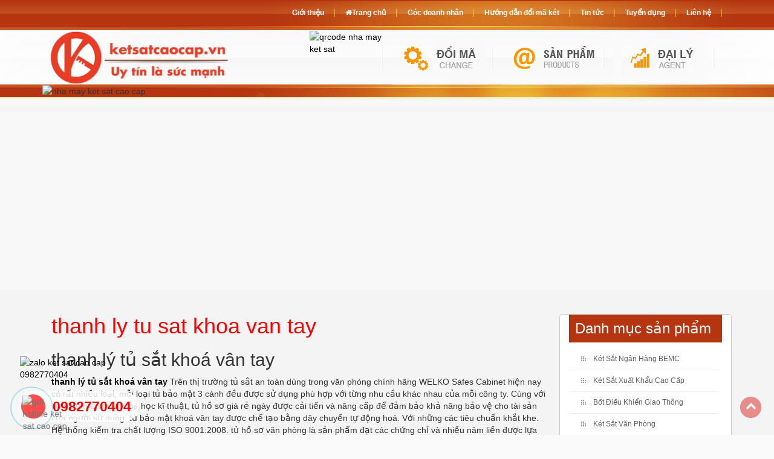

--- FILE ---
content_type: text/html; charset=UTF-8
request_url: https://ketsatcaocap.com/tin-tuc/thanh-ly-tu-sat-khoa-van-tay
body_size: 12582
content:
 <!DOCTYPE html>
<html xmlns="http://www.w3.org/1999/xhtml" lang="vi" xml:lang="vi">
<head>
    <meta charset="utf-8" />
    <meta http-equiv="X-UA-Compatible" content="IE=edge" /> 
    <meta name="viewport" content="width=device-width, initial-scale=1, maximum-scale=1, user-scalable=0">
    <title>thanh ly tu sat khoa van tay</title>
    <meta name="keywords" content="" />
    <meta name="description" content="thanh lý tủ sắt khoá vân tay Trên thị trường tủ sắt an toàn dùng trong văn phòng chính hãng WELKO Safes Cabinet hiện nay có rất nhiều loại, mỗi loại tủ bảo mật 3 cánh đều được sử dụng phù hợp" />
    <meta property="og:url" content="https://ketsatcaocap.vn/tin-tuc/thanh-ly-tu-sat-khoa-van-tay" />
    <meta property="og:type" content="product" />
    <meta property="og:title" content="thanh ly tu sat khoa van tay" />
    <meta property="og:description" content="thanh lý tủ sắt khoá vân tay Trên thị trường tủ sắt an toàn dùng trong văn phòng chính hãng WELKO Safes Cabinet hiện nay có rất nhiều loại, mỗi loại tủ bảo mật 3 cánh đều được sử dụng phù hợp" />
	<meta itemprop="name" content="thanh ly tu sat khoa van tay" />
	<meta itemprop="description" content="thanh lý tủ sắt khoá vân tay Trên thị trường tủ sắt an toàn dùng trong văn phòng chính hãng WELKO Safes Cabinet hiện nay có rất nhiều loại, mỗi loại tủ bảo mật 3 cánh đều được sử dụng phù hợp" />
	<meta name="theme-color" content="#f00"> 
    <meta name="google-site-verification" content="ELIBVLkG7x4lyBqlgbFpHwDgO-vg_XHqqYazEyrxH70" />	
	<link rel="icon" type="image/png" href="https://ketsatcaocap.vn/public/images/fav.png" />
	<link rel="apple-touch-icon" href="https://ketsatcaocap.vn/public/images/fav.png"/>
    <link rel="stylesheet" href="/public/css/all.b9b58f3d8d8649c0b11bb2eca27ff996.css" />
	<script type="text/javascript" src="/public/js/all.02ce74131e44003c1f6350b31611fe35.js" ></script> 	 
	 <link rel="canonical" href="https://ketsatcaocap.vn/tin-tuc/thanh-ly-tu-sat-khoa-van-tay" /> 
</head>
<body>   	
<div class="wrapper" style="margin-top: calc(480px);">
    
        		<div class="contents">	 
            <div class="container">
				<div class="main_contents">
					
	 <article id="700">      
        <div class="bod">   
			<div class="pages_content col-md-9 col-lg-9 col-sm-12 col-xs-12">
          
                <div id="pages_contents"> 				 
				<h1 style="color:#F00;margin-top: 0;">thanh ly tu sat khoa van tay</h1>
				<h2>thanh l&yacute; tủ sắt kho&aacute; v&acirc;n tay</h2>
<p><a href="https://ketsatcaocap.vn/chi-tiet/thanh-ly-tu-sat-khoa-van-tay"><strong>thanh l&yacute; tủ sắt kho&aacute; v&acirc;n tay</strong></a> Tr&ecirc;n thị trường tủ sắt an to&agrave;n d&ugrave;ng trong văn ph&ograve;ng ch&iacute;nh h&atilde;ng WELKO Safes Cabinet hiện nay c&oacute; rất nhiều loại, mỗi loại tủ bảo mật 3 c&aacute;nh đều được sử dụng ph&ugrave; hợp với từng nhu cầu kh&aacute;c nhau của mỗi c&ocirc;ng ty. C&ugrave;ng với sự ph&aacute;t triển của khoa học kĩ thuật, tủ hồ sơ gi&aacute; rẻ ng&agrave;y được cải tiến v&agrave; n&acirc;ng cấp để đảm bảo khả năng bảo vệ cho t&agrave;i sản của người sử dung. tủ bảo mật kho&aacute; v&acirc;n tay được chế tạo bằng d&acirc;y chuyền tự động ho&aacute;. Với những c&aacute;c ti&ecirc;u chuẩn khắt khe. Hệ thống kiểm tra chất lượng ISO 9001:2008. tủ hồ sơ văn ph&ograve;ng l&agrave; sản phẩm đạt c&aacute;c chứng chỉ v&agrave; nhiều năm liền được lựa chọn l&agrave; sản phẩm ti&ecirc;u biểu trong ng&agrave;nh. tủ hồ sơ thanh l&yacute; được sơn tĩnh điện bề mặt. C&oacute; ch&acirc;n cao su cố định hoặc lắp đặt b&aacute;nh xe di động. Gi&uacute;p k&ecirc; dễ d&agrave;ng. tủ sắt tốt hiện nay được c&aacute;c x&iacute; nghiệp tin tưởng để trang bị trong đơn vị m&igrave;nh. Hệ thống cửa h&agrave;ng đại l&yacute; uỷ quyển to&agrave;n quốc. Với c&aacute;c showroom trưng b&agrave;y tại c&aacute;c tỉnh, th&agrave;nh phố, thị x&atilde;. HIện nay tủ sắt văn ph&ograve;ng l&agrave; địa chỉ b&aacute;n tủ hồ sơ bằng sắt đ&aacute;p ứng nhu cầu của kh&aacute;ch h&agrave;ng to&agrave;n quốc. Nền tảng c&ocirc;ng nghệ sản xuất hiện đại với d&acirc;y chuyền tự động ho&aacute;</p>
<p>C&oacute; thể bạn quan t&acirc;m: <strong><a href="https://ketsatcaocap.vn/san-pham/tu-ho-so">Tủ sắt h&agrave; nội</a></strong> / <a href="https://ketsatcaocap.vn/san-pham/tu-sat-van-phong"><strong>Tủ sắt văn ph&ograve;ng</strong></a> / <a href="https://ketsatcaocap.vn/san-pham/tu-ho-so-dep"><strong>Tủ sắt đẹp</strong></a> / <a href="https://ketsatcaocap.vn/san-pham/tu-ho-so-ngan-hang"><strong>Tủ sắt ng&acirc;n h&agrave;ng</strong></a></p>
<p><img src="https://ketsatcaocap.vn/public/source/Fire-Resistant-Cabinet/Cabinet-FRC4-Brown/Fire-Resistant-Cabinet-Manufacturer.jpg" alt="tủ hồ sơ thanh l&yacute; gi&aacute; rẻ" width="100%" /></p>
<h2>Tủ Đựng Hồ Sơ Văn Ph&ograve;ng Cao Cấp</h2>
<p><a href="https://ketsatcaocap.vn/san-pham/tu-dung-ho-so"><strong>Tủ đựng hồ sơ</strong></a>&nbsp;hiện nay được c&aacute;c c&ocirc;ng ty, văn ph&ograve;ng, doanh nghiệp ưa chuộng lựa chọn sử dụng để lưu trữ c&aacute;c tập t&agrave;i liệu, hồ sơ, hợp đồng một c&aacute;ch khoa học v&agrave; gọn g&agrave;ng hơn. Ngo&agrave;i ra tủ đựng hồ sơ c&ograve;n mang lại t&iacute;nh thẩm mỹ cao cho văn ph&ograve;ng trở n&ecirc;n hiện đại hơn.</p>
<p>Mẫu m&atilde; tủ đựng hồ sơ được thiết kế với nhiều kiểu d&aacute;ng v&agrave; k&iacute;ch thước kh&aacute;c nhau ph&ugrave; hợp với từng kh&ocirc;ng gian v&agrave; k&iacute;ch thước văn ph&ograve;ng ph&ugrave; hợp.</p>
<p>Tham khảo th&ecirc;m c&aacute;c sản phẩm k&eacute;t sắt ch&iacute;nh h&atilde;ng của ch&uacute;ng hiện đang cung c&aacute;p tr&ecirc;n thị trường việt nam</p>
<p><a href="https://ketsatcaocap.vn/tin-tuc/ket-sat-loai-nao-tot"><strong>mua k&eacute;t sắt loại n&agrave;o tốt</strong></a> /&nbsp;<a href="https://ketsatcaocap.vn/tin-tuc/cach-mo-khoa-ket-sat-welko"><strong>c&aacute;ch mở k&eacute;t sắt welko safes như n&agrave;o</strong></a> /&nbsp;<a href="https://ketsatcaocap.vn/san-pham/ket-sat-mini"><strong>k&eacute;t sắt mini rẻ nhất</strong></a> /&nbsp;<a href="https://ketsatcaocap.vn/san-pham/ket-sat-mini"><strong>mua k&eacute;t sắt mini gi&aacute; rẻ nhất</strong></a></p>
<p><img src="https://ketsatcaocap.vn/public/source/tu-ho-so/BEMC%20K4/tu-sat-k3.jpg" alt="tủ đựng hồ sơ văn ph&ograve;ng" width="100%" /></p>
<h2>Chọn mua tủ đựng hồ sơ c&oacute; k&iacute;ch thước ph&ugrave; hợp với kh&ocirc;ng gian văn ph&ograve;ng</h2>
<p>Khi lựa chọn mua tủ đựng hồ sơ bạn cần chắc chắn nhớ trước chọn mua bất kỳ sản phẩm tủ n&agrave;o th&igrave; cũng n&ecirc;n&nbsp; mua sản phẩm c&oacute; kiểu d&aacute;ng v&agrave; k&iacute;ch thước ph&ugrave; hợp với kh&ocirc;ng gian văn ph&ograve;ng của m&igrave;nh.</p>
<p>l&agrave;m sao c&oacute; thể lựa chọn&nbsp;<strong>tủ hồ sơ</strong>&nbsp;ph&ugrave; hợp, tốt nhất bạn n&ecirc;n chọn những mẫu tủ c&oacute; k&iacute;ch thước ph&ugrave; hợp mang lại sự tiện dụng nhất, vừa thuận tiện lại đơn giản c&agrave;ng tốt. K&iacute;ch thước th&igrave; dựa v&agrave;o diện t&iacute;ch của văn ph&ograve;ng để lựa chọn.</p>
<h2>Tủ Hồ Sơ Sắt Ch&iacute;nh H&atilde;ng</h2>
<p>Hiện nay sản phẩm&nbsp;<a href="https://ketsatcaocap.vn/san-pham/tu-ho-so-sat"><strong>tủ hồ sơ sắt</strong></a>&nbsp;đang được nhiều doanh nghiệp, c&ocirc;ng ty, văn ph&ograve;ng ưa chuộng lựa chọn sử dụng để bảo quản, lưu trữ hồ sơ giấy tờ được gọn g&agrave;ng, ngăn lắp. B&ecirc;n cạnh đ&oacute; tủ hồ sơ sắt n&oacute; sẽ t&ocirc;n n&ecirc;n vẻ đẹp sang trọng cho cả căn ph&ograve;ng.</p>
<p>Khi bạn lựa chọn sử dụng&nbsp;<a href="https://ketsatcaocap.vn/san-pham/tu-ho-so-van-phong"><strong>tủ hồ sơ bằng sắt</strong></a>&nbsp;thường c&oacute; độ bền cao hơn rất nhiều c&aacute;c sản phẩm trước kia, tuổi thọ lớn thời gian sử dụng cao sẽ gi&uacute;p c&aacute;c bạn th&iacute;ch ứng rất tốt với c&aacute;c hoạt động cũng như khả năng lưu trữ th&ocirc;ng tin gi&uacute;p &iacute;ch cho c&ocirc;ng việc của bạn.Những t&agrave;i liệu từ những năm về trước bạn vẫn c&oacute; thể sử dụng để đối chiếu khi cần.</p>
<p><img src="https://ketsatcaocap.vn/public/source/Fire-Resistant-Cabinet/Cabinet-FRC4/Office-Cabinets.jpg" alt="tu ho so dep" width="100%" /></p>
<h2>Tủ Hồ Sơ Đẹp Tốt Nhất</h2>
<p><a href="https://ketsatcaocap.vn/san-pham/tu-ho-so-dep"><strong>Tủ hồ sơ đẹp</strong></a>&nbsp;hiện l&agrave; một phần nội thất kh&ocirc;ng thể thiếu trong c&aacute;c văn ph&ograve;ng c&ocirc;ng ty, ph&ograve;ng l&agrave;m việc tại nh&agrave; Với thiết kế hiện đại, chất liệu độc đ&aacute;o với gi&aacute; th&agrave;nh đa dạng ph&ugrave; hợp với nhiều mức đầu tư kh&aacute;c nhau t&ugrave;y thuộc v&agrave; nhu cầu sử dụng c&ocirc;ng năng.</p>
<p>mẫu sản phẩm&nbsp;<a href="https://ketsatcaocap.vn/san-pham/tu-ho-so-van-phong"><strong>tủ hồ sơ văn ph&ograve;ng</strong></a>&nbsp;với thiết kế rất phổ biến được sử dụng ở đa số c&aacute;c c&ocirc;ng ty, văn ph&ograve;ng c&oacute; diện t&iacute;ch khi&ecirc;m tốn với chi ph&iacute; thấp, tối ưu c&ocirc;ng năng sử dụng.</p>
<p><a href="https://ketsatcaocap.vn/san-pham/tu-ho-so-sat"><strong>Tủ hồ sơ sắt</strong></a>&nbsp;thiết kế c&oacute; trọng lượng nhẹ hơn rất nhiều so với c&aacute;c d&ograve;ng tủ hồ sơ t&agrave;i liệu gỗ n&ecirc;n ho&agrave;n to&agrave;n c&oacute; thể dễ d&agrave;ng di chuyển sắp xếp, hay n&acirc;ng đỡ, gh&eacute;p tr&ecirc;n một tủ kh&aacute;c nhằm tiết kiệm kh&ocirc;ng gian v&agrave; tăng diện t&iacute;ch sử dụng.</p>
<p><img src="https://ketsatcaocap.vn/public/source/Fire-Resistant-Cabinet/Cabinet-FRC4-Brown/Factory-Fire-Resistant-Cabinet.jpg" alt="tu ho so dung tai lieu van phong" width="100%" /></p>
<h2>Sản phẩm đạt chuẩn chất lượng</h2>
<p>✔ XU&Acirc;́T XỨ: BEMC</p>
<p>✔ Nh&atilde;n hiệu BEMC đã được bảo h&ocirc;̣ tại Vi&ecirc;̣t nam do CỤC SỞ HỮU TRÍ TU&Ecirc;̣ C&Acirc;́P TỪ NĂM 2009 (được Cục Sở Hữu Tr&iacute; Tuệ cấp theo quyết định số 3737/QĐ-SHTT ngày 24/2/2009 Chứng nhận nh&atilde;n hiệu số: 120132)</p>
<p>Sản phẩm sản xuất theo ti&ecirc;u chuẩn Quốc tế:</p>
<p>✔ SGS Iso 9001:2015</p>
<p>✔ Chứng nhận số: VN 16/0059</p>
<p>✔ Chứng nhận VINCAS 049-QMS (IAF)</p>
<p>✔ TCCS 01:2010/VTNH&amp;ATKQ</p>
<h2>Tủ Hồ Sơ Văn Ph&ograve;ng Chống Ch&aacute;y FRC4</h2>
<div>
<div><strong>Tủ Hồ Sơ Văn Ph&ograve;ng</strong> lu&ocirc;n đem đến những sản phẩm tốt nhất cho người ti&ecirc;u d&ugrave;ng v&agrave; l&agrave;m h&agrave;i l&ograve;ng kh&aacute;ch h&agrave;ng. Vận chuyển lắp đặt tận nơi theo y&ecirc;u cầu.</div>
<div>Fire Resistant Cabinet&nbsp;sản xuất v&agrave; cung cấp c&aacute;c loại tủ hồ sơ, với Tủ Hồ Sơ Chống Ch&aacute;y FRC4 chất lượng, uy t&iacute;n v&agrave; ch&iacute;nh h&atilde;ng được bảo h&agrave;nh ch&iacute;nh h&atilde;ng 5 năm tr&ecirc;n to&agrave;n quốc.&nbsp;<strong>Hơn 20 năm ph&aacute;t triển hiện nay, Fire Resistant Cabinet được thị trường đ&oacute;n nhận, l&agrave; thương hiệu uy t&iacute;n h&agrave;ng đầu Việt Nam trong sản xuất v&agrave; ph&acirc;n phối đa dạng c&aacute;c loại k&eacute;t sắt, c&aacute;c loại tủ hồ sơ.&nbsp;</strong></div>
<div>
<div>&nbsp;</div>
<div>
<div>
<div>
<div>
<div class="col-xs-12 col-sm-6 col-md-6 col-lg-6"><img src="https://ketsatcaocap.vn/public/source/tu-ho-so/tu-ho-so-chong-chay-frc4-brown/Tu-ho-so-chong-chay-tot-nhat-1.jpg" alt="Tủ hồ sơ chống ch&aacute;y chất lượng cao" width="100%" /></div>
<div class="col-xs-12 col-sm-6 col-md-6 col-lg-6"><img src="https://ketsatcaocap.vn/public/source/tu-ho-so/tu-ho-so-chong-chay-frc4-brown/Nha-cung-cap-tu-ho-so-chong-chay-gia-re.jpg" alt="Tủ hồ sơ chống ch&aacute;y uy t&iacute;n chất lượng cao" width="100%" /></div>
</div>
</div>
</div>
</div>
</div>
<div>
<div>&nbsp;</div>
</div>
<h2><strong>Hệ Thống Kho&aacute; Đổi M&atilde; V&agrave; Ch&igrave;a Kho&aacute; Chống Sao Ch&eacute;pT</strong></h2>
Tủ hồ sơ Chống Ch&aacute;y FRC4 Fire Resistant Cabinet l&agrave; d&ograve;ng sản phẩm tủ sắt sử dụng kho&aacute; đổi m&atilde; cao cấp c&oacute; thể đổi m&atilde; l&ecirc;n đến 1 triệu m&atilde; số kh&aacute;c nhau. Điều n&agrave;y gi&uacute;p tăng khả năng bảo mật tối đa ph&ugrave; hợp sử dụng trong C&ocirc;ng ty, cơ quan, gia đ&igrave;nh, thư viện....Thuận tiện cho việc bảo vệ c&aacute;c hồ sơ, giấy tờ t&agrave;i liệu quan trọng. Sự kết hợp của ổ kho&aacute; ch&igrave;a bi chống sao ch&eacute;p cũng tăng khả năng bảo vệ, khả năng bảo mật cho Tủ Hồ Sơ Chống Ch&aacute;y. B&ecirc;n cạnh đ&oacute; t&iacute;nh năng chống ch&aacute;y v&agrave; hệ thống kho&aacute; an to&agrave;n cao l&agrave; kết quả của sự s&aacute;ng tạo từ một dạng vật chất cứng c&oacute; khả năng chống ch&aacute;y tại một ngưỡng nhiệt độ nhất định. Những t&agrave;i sản gi&aacute; trị b&ecirc;n trong sẽ lu&ocirc;n được bảo đảm an to&agrave;n tốt nhất.</div>
<div><strong><iframe src="//www.youtube.com/embed/FhwL774V0uw" width="100%" height="611" allowfullscreen="allowfullscreen" data-mce-fragment="1"></iframe>Hệ Thống Ngăn k&eacute;o</strong></div>
<div>
<div>Ngăn k&eacute;o để hồ sơ chống ch&aacute;y l&agrave; một trong c&aacute;c loại Tủ Hồ Sơ chống ch&aacute;y c&oacute; k&iacute;ch thước vừa v&agrave; lớn, được sản xuất dựa tr&ecirc;n ti&ecirc;u chuẩn An To&agrave;n của CH&Acirc;U &Acirc;U (GRYFITLAB) dựa tr&ecirc;n kinh nghiệm l&acirc;u năm của c&aacute;c chuy&ecirc;n gia tại c&aacute;c nước Mỹ, Ch&acirc;u &Acirc;u, &Uacute;c, H&agrave;n Quốc, nhằm bảo vệ an to&agrave;n t&agrave;i sản qu&yacute; gi&aacute;, hồ sơ v&agrave; t&agrave;i liệu quan trọng cho người sử dụng.&nbsp;</div>
<div>✔ Ngăn K&eacute;o Để Hồ Sơ Chống Ch&aacute;y được thiết kế đặc biệt nhằm đ&aacute;p ứng được Độ An To&agrave;n Chống Trộm &amp; Chống Ch&aacute;y cao nhất cho người sử dụng chuy&ecirc;n lưu trữ v&agrave; cất giữ t&agrave;i liệu, hồ sơ quan trọng v&agrave; c&aacute;c t&agrave;i sản qu&yacute; gi&aacute; kh&aacute;c.&nbsp;</div>
<div>✔ Ngăn K&eacute;o Để Hồ Sơ Chống Ch&aacute;y được thiết kế c&oacute; c&aacute;c chức năng th&ocirc;ng minh b&ecirc;n trong như chia ra từng ngăn, th&iacute;ch hợp với tất c&aacute;c loại t&agrave;i liệu - hồ sơ gi&uacute;p người sử dụng dễ d&agrave;ng lưu trữ, cất giữ v&agrave; dễ d&agrave;ng t&igrave;m kiếm khi cần.</div>
<div>
<div>&nbsp;</div>
<div>
<div>
<div>
<div>
<div class="col-xs-12 col-sm-6 col-md-6 col-lg-6"><img src="https://ketsatcaocap.vn/public/source/tu-ho-so/tu-ho-so-chong-chay-frc4-brown/Nha-cung-cap-tu-ho-so-chong-chay-gia-tot.jpg" alt="Miễn ph&iacute; giao h&agrave;ng tủ hồ sơ chống ch&aacute;y" width="100%" /></div>
<div class="col-xs-12 col-sm-6 col-md-6 col-lg-6"><img src="https://ketsatcaocap.vn/public/source/tu-ho-so/tu-ho-so-chong-chay-frc4-brown/Nha-cung-cap-tu-ho-so-chong-chay-1.jpg" alt="Miễn ph&iacute; giao h&agrave;ng tủ hồ sơ chống ch&aacute;y" width="100%" /></div>
</div>
</div>
</div>
</div>
</div>
<h2><strong>Hệ Thống Cửa Chốt Chống Đập Ph&aacute;</strong></h2>
</div>
<div>Một điểm mạnh kh&ocirc;ng thể bỏ qua khi n&oacute;i đến<strong>&nbsp;Tủ Hồ Sơ Chống Ch&aacute;y FRC4&nbsp;</strong>Thiết kế khoang đầu gắn kho&aacute; đổi m&atilde;, chỉ khi khoang đầu mở đươc th&igrave;&nbsp;03 khoang c&ograve;n lại mới được mở, c&aacute;c c&aacute;nh đều c&oacute; tay cầm gi&uacute;p đ&oacute;ng mở dễ d&agrave;ng hơn. Thiết kế đặc biệt n&agrave;y gi&uacute;p chống lửa lo&egrave; v&agrave;o c&ugrave;ng lớp chống ch&aacute;y bảo vệ sự an to&agrave;n cho t&agrave;i sản b&ecirc;n trong khi xảy ra sự cố ch&aacute;y nổ. Cửa Tủ được l&agrave;m bằng th&eacute;p nhũ d&agrave;y cao cấp chắc chắn an to&agrave;n khi chịu t&aacute;c động mạnh va đập từ b&ecirc;n ngo&agrave;i.</div>
<div>
<div>
<div>
<div>
<div>
<div>
<div class="col-xs-12 col-sm-6 col-md-6 col-lg-6"><img src="https://ketsatcaocap.vn/public/source/tu-ho-so/tu-ho-so-chong-chay-frc4-brown/Phan-phoi-tu-ho-so-chong-chay-1.jpg" alt="Tủ hồ sơ chống ch&aacute;y mẫu m&atilde; đa dạng " width="100%" /></div>
<div class="col-xs-12 col-sm-6 col-md-6 col-lg-6"><img src="https://ketsatcaocap.vn/public/source/tu-ho-so/tu-ho-so-chong-chay-frc4-brown/Phan-phoi-tu-ho-so-chong-chay-4.jpg" alt="Mua tủ hồ sơ chống ch&aacute;y gi&aacute; rẻ ở đ&acirc;u" width="100%" /></div>
</div>
</div>
</div>
</div>
</div>
</div>
<div>&nbsp;</div>
<div>
<h3><strong>Thiết kế Ti&ecirc;u Chuẩn</strong></h3>
</div>
<div><em><strong>Tủ Hồ Sơ Chống ch&aacute;y FRC4</strong></em>&nbsp;c&oacute; thiết kế gọn bền đẹp, trang trọng. Thiết kế 4 ngăn bảo mật gi&uacute;p tăng sự an to&agrave;n cho c&aacute;c giấy tờ v&agrave; t&agrave;i liệu quan trọng.</div>
<div>Ngo&agrave;i ra, Tủ Hồ Sơ Chống Ch&aacute;y được sử dụng c&ocirc;ng nghệ sơn v&acirc;n đ&aacute;, bạn sẽ c&oacute; 1 chiếc Tủ s&aacute;ng b&oacute;ng, kh&ocirc;ng bị phai m&agrave;u theo thời gian, chống xước, chống gỉ, chống oxi h&oacute;a.&nbsp; Ổ kh&oacute;a kết hợp với tay nắm ngoại, gi&uacute;p ta thuận tiện trong việc mở cửa tủ.</div>
<div><iframe src="//www.youtube.com/embed/vgNTWMDevpA" width="100%" height="611" allowfullscreen="allowfullscreen" data-mce-fragment="1"></iframe></div>
<div>
<h2><strong>Độ An To&agrave;n Rất Cao</strong></h2>
</div>
<div><strong>Tủ Hồ Sơ Chống Ch&aacute;y FRC4&nbsp;</strong>được &aacute;p dụng c&ocirc;ng nghệ đ&oacute;ng/mở tự động bằng m&atilde; h&oacute;a mật khẩu, C&oacute; thể đổi m&atilde; h&oacute;a l&ecirc;n đến h&agrave;ng ngh&igrave;n số, tỉ lệ lệch số mở m&atilde; h&oacute;a l&agrave; 0%, ch&igrave;a kh&oacute;a được thiết kế chống sao ch&eacute;p v&agrave; tay cầm ngoại tạo khả năng chống trộm ph&aacute; ngay từ bề mặt, thuận tiện cho việc bổ nhiệm c&aacute;n bộ cấp cao b&agrave;n giao kho quỹ đảm bảo an to&agrave;n cho mọi hệ thống C&ocirc;ng ty, cơ quan, trường học..., t&iacute;nh bảo mật v&agrave; độ an to&agrave;n được đặt l&ecirc;n h&agrave;ng đầu để đảm bảo lưu trữ an to&agrave;n tuyệt đối tư trang, tiền mặt, giấy tờ quan trọng.</div>
<div>
<div>
<div>
<div>
<div>
<div>
<div>
<div class="col-xs-12 col-sm-6 col-md-6 col-lg-6"><img src="https://ketsatcaocap.vn/public/source/tu-ho-so/tu-ho-so-chong-chay-frc4-brown/tu-dung-ho-so-chong-chay-gia-re.jpg" alt="Mua tủ hồ sơ chống ch&aacute;y gi&aacute; rẻ ở đ&acirc;u" width="100%" /></div>
<div class="col-xs-12 col-sm-6 col-md-6 col-lg-6"><img src="https://ketsatcaocap.vn/public/source/tu-ho-so/tu-ho-so-chong-chay-frc4-brown/tu-ho-so-chong-chay-gia-re.jpg" alt="Mua tủ hồ sơ chống ch&aacute;y gi&aacute; rẻ ở đ&acirc;u" width="100%" /></div>
</div>
</div>
</div>
</div>
</div>
</div>
</div>
<div>
<h2><strong>Hệ Thống B&aacute;nh Xe Dễ D&agrave;ng Di Chuyển</strong></h2>
</div>
<div>Tủ Hồ Sơ Chống Ch&aacute;y FRC4&nbsp;Fire Resistant Cabinet&nbsp;ch&acirc;n tủ được bố tr&iacute; 4 b&aacute;nh xe đ&uacute;c đặc tạo sự&nbsp;chắc chắn thuận tiện trong việc di chuyển. Ngăn k&eacute;o được l&agrave;m bằng th&eacute;p b&oacute;ng, khả năng đ&oacute;ng mở mạnh mẽ. Lớp chống ch&aacute;y d&agrave;y ti&ecirc;u chuẩn với khả năng chống ch&aacute;y vượt trội l&ecirc;n đến 1.200&deg;C trong suốt 2 giờ.</div>
<div>
<div>
<h3><strong>Tham khảo c&aacute;c mẫu tủ hồ sơ đựng t&agrave;i liệu cho văn ph&ograve;ng ch&iacute;nh h&atilde;ng</strong></h3>
<div data-blogger-escaped-style="padding-left: 40px;">
<p><strong><a href="https://ketsatcaocap.vn/san-pham/tu-ho-so-van-phong">tủ hồ sơ văn ph&ograve;ng gi&aacute; rẻ uy t&iacute;n</a></strong></p>
</div>
<div data-blogger-escaped-style="padding-left: 40px;">
<p><strong><span data-blogger-escaped-data-sheets-userformat="{" data-blogger-escaped-data-sheets-value="{"><a href="https://ketsatcaocap.vn/san-pham/tu-ho-so-gia-re">tủ hồ sơ gi&aacute; rẻ bằng sắt</a></span></strong></p>
</div>
<div data-blogger-escaped-style="padding-left: 40px;">
<p><strong><span data-blogger-escaped-data-sheets-userformat="{" data-blogger-escaped-data-sheets-value="{"><a href="https://ketsatcaocap.vn/tin-tuc/tu-ho-so-lap-ghep">tủ hồ sơ lắp gh&eacute;p sắt v lỗ</a></span></strong></p>
</div>
<div data-blogger-escaped-style="padding-left: 40px;">
<p><strong><span data-blogger-escaped-data-sheets-userformat="{" data-blogger-escaped-data-sheets-value="{"><a href="https://ketsatcaocap.vn/san-pham/tu-dung-ho-so">tủ đựng hồ sơ t&agrave;i liệu ch&iacute;nh h&atilde;ng</a></span></strong></p>
</div>
<div data-blogger-escaped-style="padding-left: 40px;">
<p><strong><span data-blogger-escaped-data-sheets-userformat="{" data-blogger-escaped-data-sheets-value="{"><a href="https://ketsatcaocap.vn/san-pham/tu-bao-mat">tủ bảo mật kho&aacute; điện tử</a></span></strong></p>
</div>
<div data-blogger-escaped-style="padding-left: 40px;">
<p><strong><a href="https://ketsatcaocap.vn/san-pham/thanh-ly-tu-ho-so-gia-re">địa chỉ thanh l&yacute; tủ hồ sơ gi&aacute; rẻ</a></strong></p>
<p><strong><a href="https://ketsatcaocap.vn/san-pham/tu-dung-tai-lieu">tủ đựng t&agrave;i liệu doanh nghiệp</a></strong></p>
<p><strong><a href="https://ketsatcaocap.vn/san-pham/tu-ho-so">tủ hồ sơ đ&agrave; nẵng</a></strong></p>
</div>
<h3>Tủ hồ sơ cao cấp được sản xuất với thiết kế tinh gọn</h3>
<p>kh&aacute;c với những d&ograve;ng sản phẩm tủ hồ sơ của c&aacute;c đơn vị sản xuất kh&aacute;c. sản phẩm tủ hồ sơ của nh&agrave; m&aacute;y ch&uacute;ng t&ocirc;i được sản xuất với thiết kế tinh gọn phục vụ tốt nhất nhu cầu của kh&aacute;ch h&agrave;ng. việc lưu trữ hồ sơ t&agrave;i liệu được thực hiện nhanh ch&oacute;ng v&agrave; ph&acirc;n chia r&otilde; r&agrave;ng.</p>
<p>sản phẩm tủ t&agrave;i liệu sắt với c&aacute;c khung chắc chắn, c&aacute;c ngăn k&eacute;o được gia c&ocirc;ng bền bỉ. với c&ocirc;ng nghệ sơn ho&agrave;n to&agrave;n mới đảm bảo độ bền của sản phẩm l&ecirc;n đến 20 năm. c&aacute;c chốt kho&aacute;, tay cầm được thao t&aacute;c chất lượng, ngo&agrave;i ra tủ hồ sơ chống ch&aacute;y c&ograve;n &aacute;p dụng c&aacute;c c&ocirc;ng nghệ kho&aacute; ti&ecirc;n tiến nhất như kho&aacute; v&acirc;n tay, kho&aacute; điện tử vv.</p>
<h3><strong>C&aacute;c mẫu k&eacute;t sắt cao cấp d&ugrave;ng cho văn ph&ograve;ng</strong></h3>
<p><strong><a href="https://ketsatcaocap.vn/san-pham/ket-sat-sai-gon">cửa h&agrave;ng k&eacute;t sắt s&agrave;i g&ograve;n </a></strong></p>
<div data-blogger-escaped-style="padding-left: 40px;">
<p><strong><span data-blogger-escaped-data-sheets-userformat="{" data-blogger-escaped-data-sheets-value="{"><a href="https://ketsatcaocap.vn/san-pham/ket-sat-ngan-hang-bemc">cửa h&agrave;ng k&eacute;t sắt ng&acirc;n h&agrave;ng</a></span></strong></p>
</div>
<div data-blogger-escaped-style="padding-left: 40px;">
<p><strong><span data-blogger-escaped-data-sheets-userformat="{" data-blogger-escaped-data-sheets-value="{"><a href="https://ketsatcaocap.vn/san-pham/ket-sat-van-phong">cửa h&agrave;ng k&eacute;t sắt văn ph&ograve;ng</a></span></strong></p>
</div>
<div data-blogger-escaped-style="padding-left: 40px;">
<p><strong><span data-blogger-escaped-data-sheets-userformat="{" data-blogger-escaped-data-sheets-value="{"><a href="https://ketsatcaocap.vn/san-pham/ket-sat-khach-san">địa chỉ b&aacute;n k&eacute;t sắt kh&aacute;c sạn</a></span></strong></p>
</div>
<div data-blogger-escaped-style="padding-left: 40px;">
<p><strong><span data-blogger-escaped-data-sheets-userformat="{" data-blogger-escaped-data-sheets-value="{"><a href="https://ketsatcaocap.vn/san-pham/ket-sat">địa chỉ b&aacute;n k&eacute;t sắt uy t&iacute;n</a></span></strong></p>
</div>
<div data-blogger-escaped-style="padding-left: 40px;">
<p><strong><span data-blogger-escaped-data-sheets-userformat="{" data-blogger-escaped-data-sheets-value="{"><a href="https://ketsatcaocap.vn/san-pham/ket-sat-mini">mua k&eacute;t sắt mini ở đ&acirc;u</a></span></strong></p>
</div>
<div data-blogger-escaped-style="padding-left: 40px;">
<p><strong><span data-blogger-escaped-data-sheets-userformat="{" data-blogger-escaped-data-sheets-value="{"><a href="https://ketsatcaocap.vn/san-pham/ket-sat-an-toan-khoa-van-tay">k&eacute;t sắt an to&agrave;n kho&aacute; v&acirc;n tay</a></span></strong></p>
</div>
<div data-blogger-escaped-style="padding-left: 40px;">
<p><strong><a href="https://ketsatcaocap.vn/san-pham/ket-sat-ha-noi">top 5 k&eacute;t sắt tốt nhất tại h&agrave; nội</a></strong></p>
</div>
<p><strong><a href="https://ketsatcaocap.vn/chi-tiet/mua-ket-sat-mini-tai-da-nang">mua k&eacute;t sắt ở đ&agrave; nẵng</a></strong></p>
<p><strong><a href="https://ketsatcaocap.vn/san-pham/ket-sat-han-quoc">k&eacute;t sắt h&agrave;n quốc welko safes</a>&nbsp;</strong></p>
</div>
<div>
<div>
<h2>Ch&iacute;nh s&aacute;ch b&aacute;n h&agrave;ng của nh&agrave; m&aacute;y sản xuất tủ sắt</h2>
</div>
<div>
<p><strong>✅&nbsp;</strong>Cam kết&nbsp;sản phẩm ch&iacute;nh h&atilde;ng v&agrave; mới 100%</p>
<div>
<p>✅&nbsp;Cam kết&nbsp;chỉ mang đến cho kh&aacute;ch h&agrave;ng những sản phẩm tốt nhất.</p>
</div>
<div>
<p>✅&nbsp;L&agrave;m việc từ 7h đến 22h&nbsp;cả thứ 7,CN v&agrave; ng&agrave;y lễ</p>
</div>
<div>
<p>✅&nbsp;Tư vấn k&ecirc; đặt, hướng dẫn sử dụng, bảo h&agrave;nh tại nh&agrave;&nbsp;miễn ph&iacute;.</p>
</div>
<div>
<p>✅&nbsp;Thanh to&aacute;n khi nhận h&agrave;ng v&agrave; đ&atilde; kiểm tra kĩ lưỡng (c&oacute; thể chuyển khoản)&nbsp;</p>
</div>
<div>
<p>✅&nbsp;Mọi thắc mắc về sản phẩm hoặc cần tư vấn về Tủ Hồ Sơ chống ch&aacute;y nổ.</p>
</div>
<div>
<p>?&nbsp;H&atilde;y để lại ngay SĐT hoặc IBOX trực tiếp để được tư vấn.</p>
<p>?&nbsp;Miễn Ph&iacute; Ship nhanh to&agrave;n quốc - Thanh to&aacute;n khi nhận h&agrave;ng.</p>
<p>☎️&nbsp;Hotline: 098 2770404 Phục vụ 24/24?</p>
<p>? Nhận đặt Tủ sắt theo y&ecirc;u cầu.</p>
<p><strong>Hotline 0982770404&nbsp;</strong></p>
<p><strong>C&ocirc;ng ty thiết bị vật tư ng&acirc;n h&agrave;ng:&nbsp;<a href="https://ketsatcaocap.vn/">https://ketsatcaocap.vn</a>&nbsp;</strong></p>
<p><strong>C&aacute;c mẫu k&eacute;t sắt tốt nhất năm 2020:&nbsp;<a href="https://ketsatcaocap.vn/san-pham/ket-sat">https://ketsatcaocap.vn/san-pham/ket-sat</a></strong></p>
<p><strong>Xem hướng đặt k&eacute;t sắt theo tuổi: <a href="https://ketsatcaocap.vn/tin-tuc/huong-dat-ket-sat-tuoi%C2%A0nham-tuat">tuổi nh&acirc;m tuất</a>, <a href="http://ketsatcaocap.vn/tin-tuc/huong-dat-ket-sat-cho-tuoi-giap-ty">tuổi gi&aacute;p t&yacute;</a>, <a href="https://ketsatcaocap.vn/tin-tuc/huong-dat-ket-sat-cho-tuoi-tan-dau-1981">tuổi t&acirc;n dậu</a>, <a href="https://ketsatcaocap.vn/tin-tuc/huong-dat-ket-sat-cho-tuoi-quy-hoi-1983">tuổi qu&yacute; hợi</a>, <a href="https://ketsatcaocap.vn/tin-tuc/huong-dat-ket-sat-tuoi%C2%A0quy-suu">tuổi qu&yacute; sửu</a>...&nbsp;</strong></p>
<p><strong><a href="https://ketsatcaocap.vn/chi-tiet/thanh-ly-tu-sat-khoa-van-tay">https://ketsatcaocap.vn/chi-tiet/thanh-ly-tu-sat-khoa-van-tay</a>&nbsp;<br /><a href="https://ketsatcantho.com/tin-tuc/thanh-ly-tu-sat-khoa-van-tay">https://ketsatcantho.com/tin-tuc/thanh-ly-tu-sat-khoa-van-tay</a>&nbsp;<br /><a href="https://www.ketsathalong.com/2020/04/thanh-ly-tu-sat-khoa-van-tay.html">https://www.ketsathalong.com/2020/04/thanh-ly-tu-sat-khoa-van-tay.html</a>&nbsp;<br /><a href="https://ketsathanoi.com/tin-tuc/thanh-ly-tu-sat-khoa-van-tay">https://ketsathanoi.com/tin-tuc/thanh-ly-tu-sat-khoa-van-tay</a>&nbsp;<br /><a href="https://ketsatnhatrang.com/tin-tuc/thanh-ly-tu-sat-khoa-van-tay">https://ketsatnhatrang.com/tin-tuc/thanh-ly-tu-sat-khoa-van-tay</a>&nbsp;<br /><a href="https://ketsatsaigon.com/tin-tuc/thanh-ly-tu-sat-khoa-van-tay">https://ketsatsaigon.com/tin-tuc/thanh-ly-tu-sat-khoa-van-tay</a>&nbsp;<br /><a href="https://www.ketsatvungtau.com/2020/04/thanh-ly-tu-sat-khoa-van-tay.html">https://www.ketsatvungtau.com/2020/04/thanh-ly-tu-sat-khoa-van-tay.html</a>&nbsp;<br /><a href="https://www.ketsatbienhoa.com/2020/04/thanh-ly-tu-sat-khoa-van-tay.html">https://www.ketsatbienhoa.com/2020/04/thanh-ly-tu-sat-khoa-van-tay.html</a>&nbsp;<br /><a href="https://www.ketsatcaocap.com.vn/2020/04/thanh-ly-tu-sat-khoa-van-tay.html">https://www.ketsatcaocap.com.vn/2020/04/thanh-ly-tu-sat-khoa-van-tay.html</a>&nbsp;<br /><a href="https://www.welkosafe.com/2020/04/thanh-ly-tu-sat-khoa-van-tay.html">https://www.welkosafe.com/2020/04/thanh-ly-tu-sat-khoa-van-tay.html</a>&nbsp;<br /><a href="https://www.ketsatcantho.com/2020/04/thanh-ly-tu-sat-khoa-van-tay.html">https://www.ketsatcantho.com/2020/04/thanh-ly-tu-sat-khoa-van-tay.html</a>&nbsp;<br /><a href="http://tusatcaocap.com/tin-tuc/thanh-ly-tu-sat-khoa-van-tay">http://tusatcaocap.com/tin-tuc/thanh-ly-tu-sat-khoa-van-tay</a>&nbsp;<br /><a href="https://ketsatcaocap.com/tin-tuc/thanh-ly-tu-sat-khoa-van-tay">http://ketsatcaocap.com/tin-tuc/thanh-ly-tu-sat-khoa-van-tay</a>&nbsp;<br /><a href="https://www.homesunsafe.com/2020/04/thanh-ly-tu-sat-khoa-van-tay.html">https://www.homesunsafe.com/2020/04/thanh-ly-tu-sat-khoa-van-tay.html</a>&nbsp;<br /><a href="https://www.ketsatdanang.vn/2020/04/thanh-ly-tu-sat-khoa-van-tay.html">https://www.ketsatdanang.vn/2020/04/thanh-ly-tu-sat-khoa-van-tay.html</a>&nbsp;<br /><a href="https://www.ketsatphongthuy.com/2020/04/thanh-ly-tu-sat-khoa-van-tay.html">https://www.ketsatphongthuy.com/2020/04/thanh-ly-tu-sat-khoa-van-tay.html</a>&nbsp;<br /><a href="https://www.tubaomat.com/2020/04/thanh-ly-tu-sat-khoa-van-tay.html">https://www.tubaomat.com/2020/04/thanh-ly-tu-sat-khoa-van-tay.html</a>&nbsp;<br /><a href="http://www.ketsathalong.com/2020/04/thanh-ly-tu-sat-khoa-van-tay.html">http://www.ketsathalong.com/2020/04/thanh-ly-tu-sat-khoa-van-tay.html</a>&nbsp;<br /><a href="https://www.tusatchongchay.com/2020/04/thanh-ly-tu-sat-khoa-van-tay.html">https://www.tusatchongchay.com/2020/04/thanh-ly-tu-sat-khoa-van-tay.html</a>&nbsp;<br /><a href="https://www.tusatxuatkhau.com/2020/04/thanh-ly-tu-sat-khoa-van-tay.html">https://www.tusatxuatkhau.com/2020/04/thanh-ly-tu-sat-khoa-van-tay.html</a>&nbsp;<br /><a href="https://www.tusatnhapkhau.com/2020/04/thanh-ly-tu-sat-khoa-van-tay.html">https://www.tusatnhapkhau.com/2020/04/thanh-ly-tu-sat-khoa-van-tay.html</a>&nbsp;<br /><a href="https://www.tusatanphat.com/2020/04/thanh-ly-tu-sat-khoa-van-tay.html">https://www.tusatanphat.com/2020/04/thanh-ly-tu-sat-khoa-van-tay.html</a>&nbsp;<br /><a href="https://www.tusatphongthuy.com/2020/04/thanh-ly-tu-sat-khoa-van-tay.html">https://www.tusatphongthuy.com/2020/04/thanh-ly-tu-sat-khoa-van-tay.html</a>&nbsp;<br /><a href="http://www.ketsatnganhang.vn/thanh-ly-tu-sat-khoa-van-tay">http://www.ketsatnganhang.vn/thanh-ly-tu-sat-khoa-van-tay</a>&nbsp;<br /><a href="http://www.ketsatnganhang.com.vn/thanh-ly-tu-sat-khoa-van-tay">http://www.ketsatnganhang.com.vn/thanh-ly-tu-sat-khoa-van-tay</a>&nbsp;<br /><a href="http://www.fireresistantcabinet.com/thanh-ly-tu-sat-khoa-van-tay">http://www.fireresistantcabinet.com/thanh-ly-tu-sat-khoa-van-tay</a>&nbsp;<br /><a href="http://www.tusatphattai.com/thanh-ly-tu-sat-khoa-van-tay">http://www.tusatphattai.com/thanh-ly-tu-sat-khoa-van-tay</a>&nbsp;<br /><a href="http://www.tusatphatloc.com/thanh-ly-tu-sat-khoa-van-tay">http://www.tusatphatloc.com/thanh-ly-tu-sat-khoa-van-tay</a>&nbsp;<br /><a href="http://www.tuhosocaocap.com/thanh-ly-tu-sat-khoa-van-tay">http://www.tuhosocaocap.com/thanh-ly-tu-sat-khoa-van-tay</a>&nbsp;<br /><a href="http://www.elsoulb.com/thanh-ly-tu-sat-khoa-van-tay">http://www.elsoulb.com/thanh-ly-tu-sat-khoa-van-tay</a>&nbsp;<br /><a href="http://www.hotelsafes.vn/thanh-ly-tu-sat-khoa-van-tay">http://www.hotelsafes.vn/thanh-ly-tu-sat-khoa-van-tay</a>&nbsp;<br /><a href="http://www.safesbox.com/thanh-ly-tu-sat-khoa-van-tay">http://www.safesbox.com/thanh-ly-tu-sat-khoa-van-tay</a>&nbsp;<br /><a href="http://www.ketsatkhachsan.com/thanh-ly-tu-sat-khoa-van-tay">http://www.ketsatkhachsan.com/thanh-ly-tu-sat-khoa-van-tay</a>&nbsp;<br /><a href="http://www.ketsatkhachsan.com.vn/thanh-ly-tu-sat-khoa-van-tay">http://www.ketsatkhachsan.com.vn/thanh-ly-tu-sat-khoa-van-tay</a>&nbsp;<br /><a href="http://www.ketsatkhachsan.vn/thanh-ly-tu-sat-khoa-van-tay">http://www.ketsatkhachsan.vn/thanh-ly-tu-sat-khoa-van-tay</a>&nbsp;<br /><a href="http://www.ketsatchongchay.vn/thanh-ly-tu-sat-khoa-van-tay">http://www.ketsatchongchay.vn/thanh-ly-tu-sat-khoa-van-tay</a>&nbsp;<br /><a href="http://www.ketsatchongdap.com/2020/04/thanh-ly-tu-sat-khoa-van-tay.html">http://www.ketsatchongdap.com/2020/04/thanh-ly-tu-sat-khoa-van-tay.html</a>&nbsp;<br /><a href="http://www.ketsatvantay.com/2020/04/thanh-ly-tu-sat-khoa-van-tay.html">http://www.ketsatvantay.com/2020/04/thanh-ly-tu-sat-khoa-van-tay.html</a>&nbsp;</strong></p>
</div>
</div>
</div>
</div>
				 
                </div>	
		
		<h3 style="margin-top: 0;background: #b53510;color: #FFF;padding: 10px;">Sản phẩm mới nhất</h3>
					<div class="col-xs-12 col-sm-6 col-md-3 col-lg-3">	 
				<div class="products">
					<a href="https://ketsatcaocap.vn/chi-tiet/tu-ho-so-k3-fire-resistant-cabinet-mau-tu-van-phong-gia-re-viet-nam" id="p634" target="_blank">
						<img src="http://ketsatcaocap.vn/public/source/2019-08/k3/tu-sat-k3-34.jpg" alt="Tủ Hồ Sơ K3 Fire Resistant Cabinet Mẩu Tủ Văn Phòng Giá Rẻ Việt Nam" title="Tủ Hồ Sơ K3 Fire Resistant Cabinet Mẩu Tủ Văn Phòng Giá Rẻ Việt Nam" loading="lazy" style="width: 100%;" />
					</a>
					<h3 class="articles_title">
						<a href="https://ketsatcaocap.vn/chi-tiet/tu-ho-so-k3-fire-resistant-cabinet-mau-tu-van-phong-gia-re-viet-nam" target="_blank">Tủ Hồ Sơ K3 Fire Resistant Cabinet Mẩu Tủ Văn Phòng Giá Rẻ Việt Nam</a>
                    </h3>
							
                </div>                               
            </div> 
					<div class="col-xs-12 col-sm-6 col-md-3 col-lg-3">	 
				<div class="products">
					<a href="https://ketsatcaocap.vn/chi-tiet/tu-ho-so-sat-bemc-k3-phu-hop-cho-khong-gian-van-phong" id="p633" target="_blank">
						<img src="http://ketsatcaocap.vn/public/source/2019-08/k3/tu-sat-k3-3.jpg" alt="Tủ Hồ Sơ Sắt BEMC K3 Phù Hợp Cho Không Gian Văn Phòng" title="Tủ Hồ Sơ Sắt BEMC K3 Phù Hợp Cho Không Gian Văn Phòng" loading="lazy" style="width: 100%;" />
					</a>
					<h3 class="articles_title">
						<a href="https://ketsatcaocap.vn/chi-tiet/tu-ho-so-sat-bemc-k3-phu-hop-cho-khong-gian-van-phong" target="_blank">Tủ Hồ Sơ Sắt BEMC K3 Phù Hợp Cho Không Gian Văn Phòng</a>
                    </h3>
							
                </div>                               
            </div> 
					<div class="col-xs-12 col-sm-6 col-md-3 col-lg-3">	 
				<div class="products">
					<a href="https://ketsatcaocap.vn/chi-tiet/phan-phoi-chinh-hang-tu-sat-van-phong-k3-gia-re-tan-goc-tu-nha-may-tu" id="p632" target="_blank">
						<img src="http://ketsatcaocap.vn/public/source/2019-08/k3/tu-sat-k3-2.jpg" alt="Phân Phối Chính Hãng Tủ Sắt Văn Phòng K3 Giá Rẻ Tận Gốc Từ Nhà Máy Tủ" title="Phân Phối Chính Hãng Tủ Sắt Văn Phòng K3 Giá Rẻ Tận Gốc Từ Nhà Máy Tủ" loading="lazy" style="width: 100%;" />
					</a>
					<h3 class="articles_title">
						<a href="https://ketsatcaocap.vn/chi-tiet/phan-phoi-chinh-hang-tu-sat-van-phong-k3-gia-re-tan-goc-tu-nha-may-tu" target="_blank">Phân Phối Chính Hãng Tủ Sắt Văn Phòng K3 Giá Rẻ Tận Gốc Từ Nhà Máy Tủ</a>
                    </h3>
							
                </div>                               
            </div> 
					<div class="col-xs-12 col-sm-6 col-md-3 col-lg-3">	 
				<div class="products">
					<a href="https://ketsatcaocap.vn/chi-tiet/tu-ho-so-bemc-k3-co-2-canh-kinh-va-2-canh-sat-re-tan-goc-tai-kho-hang" id="p631" target="_blank">
						<img src="http://ketsatcaocap.vn/public/source/2019-08/k3/tu-sat-k3-1.jpg" alt="Tủ Hồ Sơ BEMC K3 Có 2 Cánh Kính và 2 Cánh Sắt Rẻ Tận Gốc Tại Kho Hàng" title="Tủ Hồ Sơ BEMC K3 Có 2 Cánh Kính và 2 Cánh Sắt Rẻ Tận Gốc Tại Kho Hàng" loading="lazy" style="width: 100%;" />
					</a>
					<h3 class="articles_title">
						<a href="https://ketsatcaocap.vn/chi-tiet/tu-ho-so-bemc-k3-co-2-canh-kinh-va-2-canh-sat-re-tan-goc-tai-kho-hang" target="_blank">Tủ Hồ Sơ BEMC K3 Có 2 Cánh Kính và 2 Cánh Sắt Rẻ Tận Gốc Tại Kho Hàng</a>
                    </h3>
							
                </div>                               
            </div> 
					<div class="col-xs-12 col-sm-6 col-md-3 col-lg-3">	 
				<div class="products">
					<a href="https://ketsatcaocap.vn/chi-tiet/tu-dung-ho-so-van-phong-da-dang-mau-ma-chung-loai-mua-tai-kho-gia-tot" id="p630" target="_blank">
						<img src="http://ketsatcaocap.vn/public/source/tu-ho-so/k5/k5-3.jpg" alt="Tủ Đựng Hồ Sơ Văn Phòng Đa Dạng Mẫu Mã Chủng Loại Mua Tại Kho Giá Tốt" title="Tủ Đựng Hồ Sơ Văn Phòng Đa Dạng Mẫu Mã Chủng Loại Mua Tại Kho Giá Tốt" loading="lazy" style="width: 100%;" />
					</a>
					<h3 class="articles_title">
						<a href="https://ketsatcaocap.vn/chi-tiet/tu-dung-ho-so-van-phong-da-dang-mau-ma-chung-loai-mua-tai-kho-gia-tot" target="_blank">Tủ Đựng Hồ Sơ Văn Phòng Đa Dạng Mẫu Mã Chủng Loại Mua Tại Kho Giá Tốt</a>
                    </h3>
							
                </div>                               
            </div> 
					<div class="col-xs-12 col-sm-6 col-md-3 col-lg-3">	 
				<div class="products">
					<a href="https://ketsatcaocap.vn/chi-tiet/tu-dung-ho-so-van-phong-chat-luong-vuot-troi-gia-tot-nhat-gia-sock" id="p629" target="_blank">
						<img src="http://ketsatcaocap.vn/public/source/tu-ho-so/k5/k5-3.jpg" alt="Tủ Đựng Hồ Sơ Văn Phòng Chất Lượng Vượt Trội Giá Tốt Nhất Giá SOCK" title="Tủ Đựng Hồ Sơ Văn Phòng Chất Lượng Vượt Trội Giá Tốt Nhất Giá SOCK" loading="lazy" style="width: 100%;" />
					</a>
					<h3 class="articles_title">
						<a href="https://ketsatcaocap.vn/chi-tiet/tu-dung-ho-so-van-phong-chat-luong-vuot-troi-gia-tot-nhat-gia-sock" target="_blank">Tủ Đựng Hồ Sơ Văn Phòng Chất Lượng Vượt Trội Giá Tốt Nhất Giá SOCK</a>
                    </h3>
							
                </div>                               
            </div> 
					<div class="col-xs-12 col-sm-6 col-md-3 col-lg-3">	 
				<div class="products">
					<a href="https://ketsatcaocap.vn/chi-tiet/tu-dung-tai-lieu-cho-lanh-dao-cao-cap-gia-re-tan-goc-gia-sock-tai-kho" id="p628" target="_blank">
						<img src="http://ketsatcaocap.vn/public/source/tu-ho-so/k5/k5-2.jpg" alt="Tủ Đựng Tài Liệu Cho Lãnh Đạo Cao Cấp Giá Rẻ Tận Gốc Giá SOCK Tại Kho" title="Tủ Đựng Tài Liệu Cho Lãnh Đạo Cao Cấp Giá Rẻ Tận Gốc Giá SOCK Tại Kho" loading="lazy" style="width: 100%;" />
					</a>
					<h3 class="articles_title">
						<a href="https://ketsatcaocap.vn/chi-tiet/tu-dung-tai-lieu-cho-lanh-dao-cao-cap-gia-re-tan-goc-gia-sock-tai-kho" target="_blank">Tủ Đựng Tài Liệu Cho Lãnh Đạo Cao Cấp Giá Rẻ Tận Gốc Giá SOCK Tại Kho</a>
                    </h3>
							
                </div>                               
            </div> 
					<div class="col-xs-12 col-sm-6 col-md-3 col-lg-3">	 
				<div class="products">
					<a href="https://ketsatcaocap.vn/chi-tiet/tu-ho-so-bemc-k5-uy-tin-chat-luong-chinh-hang-gia-tot-nhat-hien-nay" id="p627" target="_blank">
						<img src="http://ketsatcaocap.vn/public/source/tu-ho-so/k5/k5-1.jpg" alt="Tủ Hồ Sơ BEMC K5 Uy Tín Chất Lượng Chính Hãng Giá Tốt Nhất Hiện Nay" title="Tủ Hồ Sơ BEMC K5 Uy Tín Chất Lượng Chính Hãng Giá Tốt Nhất Hiện Nay" loading="lazy" style="width: 100%;" />
					</a>
					<h3 class="articles_title">
						<a href="https://ketsatcaocap.vn/chi-tiet/tu-ho-so-bemc-k5-uy-tin-chat-luong-chinh-hang-gia-tot-nhat-hien-nay" target="_blank">Tủ Hồ Sơ BEMC K5 Uy Tín Chất Lượng Chính Hãng Giá Tốt Nhất Hiện Nay</a>
                    </h3>
							
                </div>                               
            </div> 
			 	</div>
		<div class="categories hidden-xs hidden-sm col-md-3 col-lg-3" style="background: #FFF;font-size: 15px;border-radius: 5px;border: 1px solid #CCC;">
			<h3 style="margin-top: 0;background: #b53510;color: #FFF;padding: 10px;">Danh mục sản phẩm</h3>
			<ul class="VMmenu 0"><li><div><a href="https://ketsatcaocap.vn/san-pham/ket-sat-ngan-hang-bemc">Két Sắt Ngân Hàng BEMC</a></div><li><div><a href="https://ketsatcaocap.vn/san-pham/ket-sat-xuat-khau-cao-cap">Két Sắt Xuất Khẩu Cao Cấp</a></div><li><div><a href="https://ketsatcaocap.vn/san-pham/bot-dieu-khien-giao-thong">Bốt Điều Khiển Giao Thông</a></div><li><div><a href="https://ketsatcaocap.vn/san-pham/ket-sat-van-phong">Két Sắt Văn Phòng</a></div><li><div><a href="https://ketsatcaocap.vn/san-pham/ket-sat-chong-chay">Két Sắt Chống Cháy</a></div><li><div><a href="https://ketsatcaocap.vn/san-pham/tu-ho-so-chong-chay">Tủ Hồ Sơ Chống Cháy</a></div><li><div><a href="https://ketsatcaocap.vn/san-pham/ket-sat-van-tay-cao-cap">Két Sắt Vân Tay Cao Cấp</a></div><li><div><a href="https://ketsatcaocap.vn/san-pham/ket-sat-canh-duc-cao-cap">Két Sắt Cánh Đúc Cao Cấp</a></div><li><div><a href="https://ketsatcaocap.vn/san-pham/ket-sat-khach-san">Két Sắt Khách Sạn</a></div><li><div><a href="https://ketsatcaocap.vn/san-pham/ket-sat-an-toan">Két Sắt An Toàn</a></div><li><div><a href="https://ketsatcaocap.vn/san-pham/ket-sat-tong-thong">Két Sắt Tổng Thống</a></div><li><div><a href="https://ketsatcaocap.vn/san-pham/tu-dung-sung">Tủ đựng súng</a></div><li><div><a href="https://ketsatcaocap.vn/san-pham/tu-bao-mat">Tủ Bảo Mật</a></div><li><div><a href="https://ketsatcaocap.vn/san-pham/ket-sat-mini">Két sắt mini</a></div><li><div><a href="https://ketsatcaocap.vn/san-pham/giuong-sat">Giường Sắt</a></div><li><div><a href="https://ketsatcaocap.vn/san-pham/tu-ho-so">Tủ Hồ Sơ</a></div><li><div><a href="https://ketsatcaocap.vn/san-pham/ke-sat">Kệ sắt</a></div><li><div><a href="https://ketsatcaocap.vn/san-pham/ket-sat-mini-khoa-dien-tu">Két sắt mini khóa điện tử</a></div></ul>
			<br>
			<h3 style="margin-top: 0;color: #F00;padding: 10px;">Có thể bạn quan tâm</h3>
		<ul>
					<li>
				<a href="liberty-thuong-hieu-noi-that-cao-cap-mang-lai-khong-gian-song-dang-cap">LIBERTY – Thương Hiệu Nội Thất Cao Cấp, Mang Lại Không Gian Sống Đẳng Cấp</a>
			</li>
					<li>
				<a href="liberty-furniture-su-lua-chon-hoan-hao-cho-moi-gia-dinh-viet">LIBERTY Furniture – Sự Lựa Chọn Hoàn Hảo Cho Mọi Gia Đình Việt</a>
			</li>
					<li>
				<a href="ket-sat-hop-van-phong-hien-dai-bao-mat-toi-da">Két sắt hộp văn phòng hiện đại – Bảo mật tối đa</a>
			</li>
					<li>
				<a href="ket-sat-hop-van-phong-cao-cap-chat-luong-vuot-troi">Két sắt hộp văn phòng cao cấp – Chất lượng vượt trội</a>
			</li>
					<li>
				<a href="ket-sat-diamond-cao-cap-gia-nha-may-canh-tranh">Két sắt Diamond cao cấp – Giá nhà máy cạnh tranh</a>
			</li>
				</ul>
		</div> 
        </div> 
	 </article>
	
				</div>
            </div>
		</div>
        	 
    <div id="footer" style="background: #1F1F1F !important;">
		    <div class="container footer">
                    <div id="footer_banner_border_top">
            </div>
                <div id="footer_banner">
            <div class="footer-bottom hidden-xs ">
                <div class="hidden-xs col-sm-3 col-md-5 col-lg-5 border-right b-1">
                    <div class="moduletable">
        <h3>Sản phẩm</h3>
        <div class="custom">
            <div class="custom_sanpham">
<ul class="bottom">
<li>Tủ Hồ Sơ</li>
<li>Tủ Đựng S&uacute;ng</li>
<li>K&eacute;t Sắt An To&agrave;n</li>
<li>K&eacute;t Sắt Kh&aacute;ch Sạn</li>
<li>K&eacute;t Sắt Chống Ch&aacute;y</li>
<li>K&eacute;t Sắt V&acirc;n Tay Cao Cấp</li>
<li>K&eacute;t Sắt C&aacute;ch Đ&uacute;c Cao Cấp</li>
<li>K&eacute;t Sắt Ng&acirc;n H&agrave;ng Cao Cấp</li>
</ul>
</div>
        </div>
    </div>
                </div>
                <div class="hidden-xs col-sm-3 col-md-2 col-lg-2 border-right b-2">
                    <div class="moduletable">
        <h3>Hỗ trợ khách hàng</h3>
        <div class="custom">
            <div class="custom">
<ul class="bottom">
<li>Đổi trả v&agrave; ho&agrave;n tiền</li>
<li>H&igrave;nh thức thanh to&aacute;n</li>
<li>Ch&iacute;nh s&aacute;ch bảo h&agrave;nh</li>
<li>Vận chuyển v&agrave; giao h&agrave;ng</li>
</ul>
</div>
        </div>
    </div>
                </div>
                <div class="hidden-xs col-sm-3 col-md-2 col-lg-2 border-right b-2">
                    <div class="moduletable">
        <h3>Hệ thống đại lý</h3>
        <div class="custom">
            <ul class="bottom">
<li>Khu vực Miền Bắc</li>
<li>Khu vực Miền Trung</li>
<li>Khu vực Miền Nam</li>
</ul>
        </div>
    </div>
                </div>
                <div class="hidden-xs col-sm-3 col-md-2 col-lg-3 border-right end b-3" style="text-align: center;">
                    <div class="moduletable">
                        <h3 style="text-align:center;">Nhà máy sản xuất Két Sắt</h3>
						<br/>
                        <a  rel="nofollow"  href="https://goo.gl/maps/y9ZbwCNAjWcAipwh7">
                            <img src="https://ketsatcaocap.vn/public/images/nhamay.png" alt="bản đồ"  loading="lazy" title="bản đồ nhà máy"/>
                        </a>
                    </div>
                </div>
            </div>
            <div class="hidden-sm col-md-12 col-lg-12">
			<h3 style="height: 38px; margin-top: -6px;     text-align: center; font-size: 20px; padding: 18px; margin-bottom: 45px;">Hệ Thống Phân Phối Két Sắt Trên Toàn Quốc</h3>
				<div id="footer_link_menu">
                    <div class="col-md-2 col-xs-6" style="padding:0">+ <a href="https://ketsatcaocap.vn/san-pham/ket-sat-sai-gon">Két sắt sài gòn</a></div>
                    <div class="col-md-2 col-xs-6" style="padding:0">+ <a href="https://ketsatcaocap.vn/san-pham/ket-sat-hai-phong">Két sắt hải phòng</a></div>
                    <div class="col-md-2 col-xs-6" style="padding:0">+ <a href="https://ketsatcaocap.vn/san-pham/mua-ket-sat"><b>Mua két sắt</b></a></div>
                    <div class="col-md-2 col-xs-6" style="padding:0">+ <a href="https://ketsatcaocap.vn/san-pham/ket-sat-khach-san-ha-noi">Két sắt khách sạn hà nội</a></div>
                    <div class="col-md-2 col-xs-6" style="padding:0">+ <a href="#">Két sắt vũng tàu</a></div>
                    <div class="col-md-2 col-xs-6" style="padding:0">+ <a href="#">Két sắt thanh hoá</a></div>
					
					 <div class="col-md-2 col-xs-6" style="padding:0">+ <a href="https://ketsatcaocap.vn/san-pham/ket-sat-dien-tu">Két sắt điện tử</a></div>
                    <div class="col-md-2 col-xs-6" style="padding:0">+ <a href="https://ketsatcaocap.vn/san-pham/ket-sat-ha-noi">Két sắt hà nội</a></div>
                    <div class="col-md-2 col-xs-6" style="padding:0">+ <a href="https://ketsatcaocap.vn/san-pham/ket-sat-dung-tien">Két sắt đựng tiền</a></div>
                    <div class="col-md-2 col-xs-6" style="padding:0">+ <a href="https://ketsatcaocap.vn/san-pham/ket-sat-welko">Két sắt welko</a></div>
                    <div class="col-md-2 col-xs-6" style="padding:0">+ <a href="https://ketsatcaocap.vn/san-pham/ket-sat-han-quoc">Két sắt hàn quốc</a></div>
                    <div class="col-md-2 col-xs-6" style="padding:0">+ <a href="https://ketsatcaocap.vn/san-pham/ket-sat-gia-re">Két sắt giá rẻ</a></div>
					
                    <div class="col-md-2 col-xs-6" style="padding:0">+ <a href="https://ketsatcaocap.vn/san-pham/ket-sat-to-dai">Két sắt to đại</a></div>
                    <div class="col-md-2 col-xs-6" style="padding:0">+ <a href="https://ketsatcaocap.vn/san-pham/ket-sat-cong-ty">Két sắt công ty</a></div>
                    <div class="col-md-2 col-xs-6" style="padding:0">+ <a href="https://ketsatcaocap.vn/san-pham/ket-sat-bao-mat">Két sắt bảo mật</a></div>
                    <div class="col-md-2 col-xs-6" style="padding:0">+ <a href="https://ketsatcaocap.vn/san-pham/ket-sat-ca-nhan">Két sắt cá nhân</a></div>
                    <div class="col-md-2 col-xs-6" style="padding:0">+ <a href="https://ketsatcaocap.vn/san-pham/ket-sat-thuong-hieu">Két sắt thương hiệu</a></div>
                    <div class="col-md-2 col-xs-6" style="padding:0">+ <a href="https://ketsatcaocap.vn/san-pham/ket-sat-chong-chay-cao-cap">Két sắt chống cháy</a></div>
                    
					<div class="col-md-2 col-xs-6" style="padding:0">+ <a href="https://ketsatcaocap.vn/san-pham/ket-sat-thu-ngan">Két sắt thu ngân</a></div>
					<div class="col-md-2 col-xs-6" style="padding:0">+ <a href="https://ketsatcaocap.vn/san-pham/ket-sat-cong-duc">Két sắt công đức</a></div>
					<div class="col-md-2 col-xs-6" style="padding:0">+ <a href="https://ketsatcaocap.vn/san-pham/tu-van-chon-mua-ket-sat">Tư Vấn Chọn Mua Két Sắt</a></div>
					<div class="col-md-2 col-xs-6" style="padding:0">+ <a href="https://ketsatcaocap.vn/san-pham/ket-sat-an-toan-khoa-co">Két Sắt Khóa Cơ</a></div>
					<div class="col-md-2 col-xs-6" style="padding:0">+ <a href="https://ketsatcaocap.vn/san-pham/ket-sat-an-toan-khoa-van-tay">Két Sắt Khóa Vân Tay</a></div>
					<div class="col-md-2 col-xs-6" style="padding:0">+ <a href="https://ketsatcaocap.vn/san-pham/ket-sat-van-phong-cao-cap">Két Sắt Văn Phòng </a></div>
                    
					<div class="col-md-2 col-xs-6" style="padding:0">+ <a href="https://ketsatcaocap.vn/san-pham/ket-sat-van-phong-cao-cap">Két sắt văn phòng cao cấp</a></div>
					<div class="col-md-2 col-xs-6" style="padding:0">+ <a href="https://ketsatcaocap.vn/san-pham/ket-sat-dung-ho-so-van-phong">Két sắt đựng hồ sơ</a></div>
					<div class="col-md-2 col-xs-6" style="padding:0">+ <a href="https://ketsatcaocap.vn/san-pham/ket-sat-lanh-dao-safes">Két sắt phòng lãnh đạo, giám đốc</a></div>
					<div class="col-md-2 col-xs-6" style="padding:0">+ <a href="https://ketsatcaocap.vn/san-pham/ket-sat-chong-trom">Két Sắt chống trộm</a></div>
					<div class="col-md-2 col-xs-6" style="padding:0">+ <a href="">Khoá vân tay cao cấp</a></div>
					<div class="col-md-2 col-xs-6" style="padding:0">+ <a href="">Khoá điện tử cao cấp</a></div> 
					
					<div class="clear"></div>	
					
                </div >
					<div class="clear"></div>
				
<h3 style=" text-align: center; font-size: 20px; padding: 18px; margin-bottom: 45px;">Các sản phẩm tủ hồ sơ cao cấp</h3>
				<div id="footer_link_menu">
                    <div class="col-md-2 col-xs-6" style="padding:0">+ <a href="https://ketsatcaocap.vn/san-pham/tu-ho-so-dep">Tủ hồ sơ đẹp</a></div>
                    <div class="col-md-2 col-xs-6" style="padding:0">+ <a href="https://ketsatcaocap.vn/san-pham/tu-ho-so-thap">Tủ hồ sơ thấp</a></div>
                    <div class="col-md-2 col-xs-6" style="padding:0">+ <a href="https://ketsatcaocap.vn/san-pham/tu-sat-van-phong">Tủ sắt văn phòng</a></div>
                    <div class="col-md-2 col-xs-6" style="padding:0">+ <a href="https://ketsatcaocap.vn/san-pham/tu-tai-lieu">Tủ tài liệu</a></div>
                    <div class="col-md-2 col-xs-6" style="padding:0">+ <a href="https://ketsatcaocap.vn/san-pham/tu-ho-so-sat">Tủ hồ sơ sắt</a></div>
                    <div class="col-md-2 col-xs-6" style="padding:0">+ <a href="https://ketsatcaocap.vn/san-pham/tu-treo-chia-khoa">Tủ treo chìa khoá</a></div>
					
                    <div class="col-md-2 col-xs-6" style="padding:0">+ <a href="https://ketsatcaocap.vn/san-pham/gia-sat">Giá sắt</a></div>
                    <div class="col-md-2 col-xs-6" style="padding:0">+ <a href="https://ketsatcaocap.vn/san-pham/tu-treo-quan-ao">Tủ treo quần áo</a></div>
                    <div class="col-md-2 col-xs-6" style="padding:0">+ <a href="https://ketsatcaocap.vn/san-pham/tu-ghep">Tủ ghép</a></div>
                    <div class="col-md-2 col-xs-6" style="padding:0">+ <a href="https://ketsatcaocap.vn/san-pham/tu-locker">Tủ locker</a></div>
                    <div class="col-md-2 col-xs-6" style="padding:0">+ <a href="https://ketsatcaocap.vn/san-pham/tu-file">Tủ file</a></div>
                    <div class="col-md-2 col-xs-6" style="padding:0">+ <a href="https://ketsatcaocap.vn/san-pham/tu-sat">Tủ sắt</a></div>
                    
					<div class="col-md-2 col-xs-6" style="padding:0">+ <a href="https://ketsatcaocap.vn/san-pham/tu-dung-tai-lieu">Tủ đựng tài liệu</a></div>
					<div class="col-md-2 col-xs-6" style="padding:0">+ <a href="https://ketsatcaocap.vn/san-pham/tu-dung-ho-so">Tủ đựng hồ sơ</a></div>
					<div class="col-md-2 col-xs-6" style="padding:0">+ <a href="https://ketsatcaocap.vn/san-pham/tu-ho-so-gia-re">Tủ hồ sơ giá rẻ</a></div>
					<div class="col-md-2 col-xs-6" style="padding:0">+ <a href="https://ketsatcaocap.vn/san-pham/tu-ho-so-van-phong">Tủ hồ sơ văn phòng</a></div>
					<div class="col-md-2 col-xs-6" style="padding:0">+ <a href="https://ketsatcaocap.vn/san-pham/tu-ho-so-ngan-hang">Tủ hồ sơ ngân hàng</a></div>
					<div class="col-md-2 col-xs-6" style="padding:0">+ <a href="https://ketsatcaocap.vn/san-pham/tu-van-phong">Tủ văn phòng </a></div>
                    
					<div class="col-md-2 col-xs-6" style="padding:0">+ <a href="https://ketsatcaocap.vn/san-pham/thanh-ly-tu-ho-so-gia-re">Thanh lý tủ hồ sơ giá rẻ</a></div>
					<div class="col-md-2 col-xs-6" style="padding:0">+ <a href="">Két Sắt Đựng Hồ Sơ Văn Phòng</a></div>
					<div class="col-md-2 col-xs-6" style="padding:0">+ <a href="">Tủ Hồ Sơ Di Động</a></div>
					<div class="col-md-2 col-xs-6" style="padding:0">+ <a href="">Tủ Hồ Sơ Sắt Sơn Tĩnh Điện</a></div>
					<div class="col-md-2 col-xs-6" style="padding:0">+ <a href="">Giá Sắt</a></div>
					<div class="col-md-2 col-xs-6" style="padding:0">+ <a href="">Tủ kệ hồ sơ </a></div>
					<div class="clear"></div>	
					
                </div >				
					
                <hr style="border-color: #444;"/>
					<a href="http://www.online.gov.vn/CustomWebsiteDisplay.aspx?DocId=7181" ref="nofollow"><img src="https://ketsatcaocap.vn/public/images/dathongbao.png" alt="đã thông báo bộ công thương" title="thong bao bo cong thuong" loading="lazy"/></a>
					<p style="color: #686868;">
					© Copyright 2012 <b>ketsatcaocap.vn</b> All rights reserved
					</p> 				
            </div>
        </div>
    </div>
	<div class="col-xs-12 hidden-sm hidden-md hidden-lg" style="position: fixed;bottom: -4px;padding: 0;z-index: 9999;background: #FFF;">
		<ul id="footer_bottom_link">
		<li class="col-xs-4" id="bhome"><a href="/"><i class="fa fa-home"></i> Trang chủ</a></li>
		<li class="col-xs-4" id="bphone"><a href="tel:0982770404"><i class="fa fa-phone"></i> 0982770404</a></li>
		<li class="col-xs-4" id="bza"><a href="https://zalo.me/0982770404"><img src="https://ketsatcaocap.vn/zalo.png" alt='zalo 0982770404' title="zalo 0982770404" loading="lazy" /></a></li>
		</ul>
	</div>
    <div class="fs-callfix hidden-xs hidden-sm">
		<div id="quick-alo-phoneIcon" class="quick-alo-phone quick-alo-green quick-alo-show">
	<a class="zal" href="https://zalo.me/0982770404" style="position: fixed; z-index: 20!important; left: 8px; bottom: 80px;">
	<img src="https://ketsatcaocap.vn/zalo-icon.png" style="width:50px;" alt='zalo ket sat cao cap 0982770404' loading="lazy" title="zalo 0982770404"/>
	</a>
	<div class="quick-alo-ph-circle"></div><div class="quick-alo-ph-circle-fill"></div><div class="quick-alo-ph-img-circle"><img src="https://ketsatcaocap.vn/call-us-white.png" loading="lazy" title="liên hệ nhà máy" alt='goi hotline ket sat cao cap 0982770404 ' width="37" height="37" class="alignnone size-full wp-image-6984"></div> <a class="phone-desk" title="Liên hệ nhanh" href="#"><span class="phone-text">0982770404</span> </a> <a class="phone-mobile" title="Liên hệ nhanh" href="tel:0982770404"><span class="phone-text">0982770404</span> </a></div>
	
	<a href="#" id="scrolltop" data-mobile="0" data-isadmin="0" style="display: inline;color: transparent;"><i class="fa fa-chevron-up"></i><b>back to top</b></a>
    </div>  
				
</div>

<script type="text/javascript"> 

});

</script>          

</div> 
<header style="position: absolute;top: 0;width:100%;" id="header">
    <div class="container">
	<div id="header-top" class="hidden-xs hidden-sm"></div>
    
        <div class="hidden-xs col-sm-12 col-md-12 col-lg-12" style="min-height:43px;">
            <div id="top_menu">
                <ul id="topmenu">
            <li>
            <a href="https://ketsatcaocap.vn/trang/gioi-thieu">Giới thiệu</a>
        </li>
            <li>
            <a href="https://ketsatcaocap.vn/"><i class="fa fa-home"></i>Trang chủ</a>
        </li>
            <li>
            <a href="https://ketsatcaocap.vn/trang/goc-doanh-nhan">Góc doanh nhân</a>
        </li>
            <li>
            <a href="https://ketsatcaocap.vn/trang/doi-ma">Hướng dẫn đổi mã két</a>
        </li>
            <li>
            <a href="https://ketsatcaocap.vn/chuyen-muc/tin-tuc">Tin tức</a>
        </li>
            <li>
            <a href="https://ketsatcaocap.vn/trang/tuyen-dung">Tuyển dụng</a>
        </li>
            <li>
            <a href="https://ketsatcaocap.vn/trang/lien-he">Liên hệ</a>
        </li>
      
</ul>            </div>
        </div>
    </div>
        <div class="container header_logo" style="margin-top:7px;">
        <div class="col-xs-12 col-sm-2 col-md-4 col-lg-4">
            <div id="logo" class="">
                <a href="https://ketsatcaocap.vn">
                    <img src="http://ketsatnhatrang.com/public/source/logo-ket_1.png" alt="thanh ly tu sat khoa van tay" loading="lazy" title="thanh ly tu sat khoa van tay" style="width: 89%;margin-top: 2px;"/>
                </a>
            </div>
        </div>
        <div class="hidden-xs col-sm-10 col-md-8 col-lg-8" id="qrcode">
            <div class="hidden-sm col-md-3 col-lg-3">
                <a href="https://ketsatnhatrang.com">
                    <img src="https://ketsatcaocap.vn/public/images/qr100.jpg" alt="qrcode nha may ket sat" loading="lazy" title="thanh ly tu sat khoa van tay"  style="width: 88px;margin-top: 1px;"/>
                </a>
            </div>
            <div class="col-sm-4 col-md-3 col-lg-3" id="doima">
                <a href="https://ketsatnhatrang.com/trang/doi-ma">
                    <div style="min-width: 140px;min-height: 90px;display: none;">doi ma</div>
                </a>
            </div>
            <div class="col-sm-4 col-md-3 col-lg-3" id="sanpham">
                <a href="https://ketsatnhatrang.com">
                    <div style="min-width: 140px;min-height: 90px;display: none;">san pham</div>
                </a>
            </div>
            <div class="col-sm-4 col-md-3 col-lg-3" id="daily">
                <a href="https://ketsatnhatrang.com/trang/dai-ly">
                    <div style="min-width: 140px;min-height: 90px;display: none;">dai ly</div>
                </a>
            </div>
        </div>
    </div>
        	<div class="navigation_bar hidden-md hidden-sm hidden-lg">
			<div class="col-xs-4 doi-ma0" style="padding: 10px 3px;">
				<a id="doima" href="/trang/doi-ma"><i class="fa fa-cogs" aria-hidden="true"></i> ĐỔI MÃ</a>
			</div>
			<div class="col-xs-4 san-pham0" style="padding: 10px 3px;">
				<a id="sanpham" href="/san-pham"><i class="fa fa-at" aria-hidden="true"></i> SẢN PHẨM</a>
			</div>
			<div class="col-xs-3 dai-ly0" style="padding: 10px 3px;">
				<a id="daily" href="/trang/dai-ly"><i class="fa fa-line-chart" aria-hidden="true"></i> ĐẠI LÝ</a>
			
			</div>
				<div class="col-xs-1" id="search_button_icon" style="    text-align: center;     color:#FFF;    top: 0;    right: 0;    padding: 11px;">

				</div>
			<div class="clear"></div> 
		</div>
    <div class="container" id="slideshows" style="">
        <img src="http://ketsatcaocap.vn/public/source/slideshow/banner2.jpg" alt='nha may ket sat cao cap' title='nha may ket sat cao cap' loading="lazy" style="width:100%;"/>    </div> 
    <div id="header-foot"></div>
    </div>

</header>     <link rel="stylesheet" href="https://cdnjs.cloudflare.com/ajax/libs/font-awesome/4.5.0/css/font-awesome.min.css">
 
<script defer src="https://static.cloudflareinsights.com/beacon.min.js/vcd15cbe7772f49c399c6a5babf22c1241717689176015" integrity="sha512-ZpsOmlRQV6y907TI0dKBHq9Md29nnaEIPlkf84rnaERnq6zvWvPUqr2ft8M1aS28oN72PdrCzSjY4U6VaAw1EQ==" data-cf-beacon='{"version":"2024.11.0","token":"3566e544821746509479aff91e15473e","r":1,"server_timing":{"name":{"cfCacheStatus":true,"cfEdge":true,"cfExtPri":true,"cfL4":true,"cfOrigin":true,"cfSpeedBrain":true},"location_startswith":null}}' crossorigin="anonymous"></script>
</body>
</html>